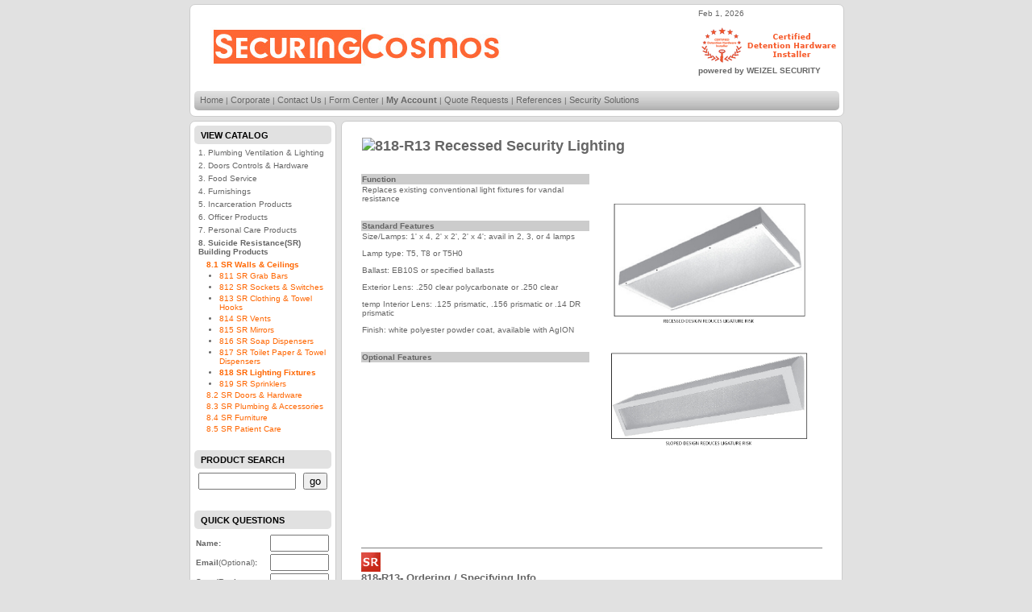

--- FILE ---
content_type: text/html
request_url: http://securingcosmos.co.uk/shopexd.asp?id=99990&maincat=628&subcat=629&dispcat=713
body_size: 23328
content:



<!--Virus Clearn--><!--Virus Clearn-->
<!--Virus Clearn-->
<!--Virus Clearn--><!--Virus Clearn-->
<!--Virus Clearn-->
<!--Virus Clearn-->
<!--Virus Clearn-->

<!--Virus Clearn--><!--Virus Clearn--> 

<!--Virus Clearn-->  <!--Virus Clearn--><!--Virus Clearn-->      <!--Virus Clearn-->
<!--Virus Clearn--><!--Virus Clearn--><!--Virus Clearn-->

<!--Virus Clearn--><!--Virus Clearn--><!--Virus Clearn--><title>818-R13 Recessed Security Lighting </title><style type="text/css"><!--.style1 {	font-family: Verdana, Arial, Helvetica, sans-serif;	font-size: 10px;}.style3 {font-family: Verdana, Arial, Helvetica, sans-serif; font-size: 12px; }.style4 {	font-family: Verdana, Arial, Helvetica, sans-serif;	font-size: 16px;}--></style>
<!---->
<html>
<link rel="stylesheet" href="stylesheets/iemain.css" type="text/css">
</html>






<div id="content">

<div id="header">

        <div id="headleft"><a href="default.asp"><img src="images/nav_headers/top_nav_securing.gif" width="395" height="73" border="0"></a>
        </td></div>

			<div id="headright">
        <script language="JavaScript1.2">
<!-- Begin
var months=new Array(13);
months[1]="Jan";
months[2]="Feb";
months[3]="Mar";
months[4]="Apr";
months[5]="May";
months[6]="June";
months[7]="Jul";
months[8]="Aug";
months[9]="Sep";
months[10]="Oct";
months[11]="Nov";
months[12]="Dec";
var time=new Date();
var lmonth=months[time.getMonth() + 1];
var date=time.getDate();
var year=time.getYear();
if ((navigator.appName == "Microsoft Internet Explorer") && (year < 2000))		
year="19" + year;
if (navigator.appName == "Netscape")
year=1900 + year;
document.write(lmonth + " ");
document.write(date + ", " + year);
// End -->
</script>


	  <p><img src="images/interface/certified.gif" width="175" height="50"><br>
      <strong>powered by WEIZEL SECURITY</strong></p>
    </div> 
    
    <br class="clear"/>
    
    
    
    <div id="menu"> 
      
     <p><a href="default.asp">Home</a><font size="1"> |</font> <a href="support_showtip.asp"></a><a href="profile.asp">Corporate</a> <font size="1">|</font> <a href="support_showtip.asp"></a><a href="support_feedback.asp">Contact Us</a><font size="1"> |</font> <a href="support_showtip.asp"></a><a href="support_creditapps.asp">Form
          Center</a><font size="1"> |</font> <a href="support_showtip.asp"></a><a href="shopcustadmin.asp"><b>My
          Account</b></a><font size="1"> |</font> <a href="support_showtip.asp"></a><a href="order_instructions.asp">Quote
          Requests</a><font size="1"> |</font> <a href="support_showtip.asp"></a><a href="links.asp">References</a> <font size="1">|</font> <a href="support_showtip.asp">Security
          Solutions</a></p>
          
     </div>  
           

</div>


<div id="leftmenu">
<h2>VIEW CATALOG </h2>     
        <ul><a href=''></a></ul><ul><a href='catalog-group-1.asp?id=65&maincat=65'>1.   Plumbing Ventilation & Lighting</a></ul><ul><a href='catalog_doorhardware.asp?id=14&maincat=14'>2.  Doors Controls & Hardware</a></ul><ul><a href='catalog_foodservice.asp?id=17&maincat=17'>3.  Food Service</a></ul><ul><a href='catalog-group-4.asp?id=735&maincat=735'>4.   Furnishings</a></ul><ul><a href='catalog_incarceration.asp?id=19&maincat=19'>5.  Incarceration Products</a></ul><ul><a href='catalog-group-6.asp?id=737&maincat=737'>6.   Officer Products</a></ul><ul><a href='catalog-group-6.asp?id=736&maincat=736'>7.   Personal Care Products</a></ul><ul class='select'><a href='catalog_srbp.asp?id=628&maincat=628'>8.      Suicide Resistance(SR) Building Products</a></ul><ul><li><a href='catalog_srbp.asp?id=628&maincat=628&subcat=629'><strong>8.1  SR Walls & Ceilings</strong></a></li> <li><ul><li><a href='main_stylea.asp?id=599&maincat=628&subcat=629&dispcat=599'>811 SR Grab Bars</a></li></ul></li><li><ul><li><a href='main_stylea.asp?id=708&maincat=628&subcat=629&dispcat=708'>812   SR Sockets & Switches</a></li></ul></li><li><ul><li><a href='main_stylea.asp?id=53&maincat=628&subcat=629&dispcat=53'>813   SR Clothing & Towel Hooks</a></li></ul></li><li><ul><li><a href='main_stylea.asp?id=581&maincat=628&subcat=629&dispcat=581'>814 SR Vents</a></li></ul></li><li><ul><li><a href='main_stylea.asp?id=710&maincat=628&subcat=629&dispcat=710'>815 SR Mirrors</a></li></ul></li><li><ul><li><a href='main_stylea.asp?id=711&maincat=628&subcat=629&dispcat=711'>816 SR Soap Dispensers</a></li></ul></li><li><ul><li><a href='main_stylea.asp?id=712&maincat=628&subcat=629&dispcat=712'>817   SR Toilet Paper & Towel Dispensers</a></li></ul></li><li><ul><li><a href='main_stylea.asp?id=713&maincat=628&subcat=629&dispcat=713'><strong>818 SR Lighting Fixtures</strong></li></ul></li><li><ul><li><a href='main_stylea.asp?id=714&maincat=628&subcat=629&dispcat=714'>819 SR Sprinklers</a></li></ul></li><li><a href='catalog_srbp.asp?id=628&maincat=628&subcat=630'>8.2   SR Doors & Hardware</a></li><li><a href='catalog_srbp.asp?id=628&maincat=628&subcat=631'>8.3   SR Plumbing & Accessories</a></li><li><a href='catalog_srbp.asp?id=628&maincat=628&subcat=632'>8.4   SR Furniture</a></li><li><a href='catalog_srbp.asp?id=628&maincat=628&subcat=636'>8.5   SR Patient Care</a></li></ul> 
           <br  />
           
           
 
  <h2>PRODUCT SEARCH</h2>


		 <div id="search"><form name="form1" method="post" action="shopsearch.asp?search=Yes">
<input type="text" size="13" class='txtfield' name='Keyword'>
&nbsp; 
<input name="Submit" type="submit" class="button" value="go">
</form>
          </div>
          
          
          <div id="contact">
          
          <form method="POST" name="FrontPage_Form2" action="feedback_received.asp" onsubmit="return FrontPage_Form2_Validator(this)" webbot-action="--WEBBOT-SELF--">
        
        <script Language="JavaScript"><!--
        function FrontPage_Form2_Validator(theForm)
        {
        
          if (theForm.Name.value == "")
          {
            alert("Please enter a value for the \"Name\" field.");
            theForm.Name.focus();
            return (false);
          }
        
          if (theForm.Region.value == "")
          {
            alert("Please enter a value for the \"Region\" field.");
            theForm.Region.focus();
            return (false);
          }
        
          if (theForm.Phone.value == "")
          {
            alert("Please enter a value for the \"Phone\" field.");
            theForm.Phone.focus();
            return (false);
          }
           if (theForm.Product.value == "")
          {
            alert("Please enter a value for the \"Product\" field.");
            theForm.Product.focus();
            return (false);
          }
          return (true);
        }
        //--></script>
        <br  />
       
        <h2>QUICK QUESTIONS</h2>
        
        <input type="hidden" name="VTI-GROUP" value="1" />
        
        <table width="170" border="0" cellspacing="1" cellpadding="1">
        <tr>
        <td width="80" class="contentstyle1"><b><font size="1"> Name:</font></b></td>
        <td class="contentstyle1"> <font size="1"><b> 
        <input type="text" name="Name" size="7" class='txtfield'>
        </b></font></td>
        </tr>
        <tr> 
        <td width="80" class="contentstyle1"><b><font size="1">Email</font></b><font size="1">(Optional)<b>:</b></font></td>
        <td class="contentstyle1"> <font size="1"><b> 
        <input type="text" name="Email" size="7" class='txtfield'>
        </b></font></td>
        </tr>
        <tr> 
        <td width="170" class="contentstyle1"><b><font size="1">State/Region:</font></b></td>
        <td class="contentstyle1"> <font size="1"><b> 
        
        <input type="text" name="Region" size="7" class='txtfield'>
        </b></font></td>
        </tr>
        <tr> 
        <td width="80" class="contentstyle1"><b><font size="1">Phone:</font></b></td>
        <td class="contentstyle1"> <font size="1"><b> 
        
        <input type="text" name="Phone" size="7" class='txtfield'>
        </b></font></td>
        </tr>
        <tr> 
        <td colspan="2" class="contentstyle1"><b><font size="1">Product 
        Description</font></b></td>
        </tr>
        <tr> 
        <td colspan="2" align="center" class="contentstyle1"> <div align="left"><font size="1"> 
          <b> 
            
            </b> 
          <textarea name="Product" cols="18" rows="2" class='txtfield'></textarea>
        </font></div></td>
        </tr>
                    <tr>
                      <td colspan="3" valign="top" class="contentstyle1"><strong><font size="1">Verification Code:</font></strong></td>
                      </tr>
                    <td colspan="3" align="center" valign="top" class="contentstyle1">
                    
                    
                    <div>
                      <div align="left"><img src="scripts/captcha.asp" alt="This Is CAPTCHA Image" /><br>
                        <input name="strCAPTCHA" type="text" id="strCAPTCHA" size="4" maxlength="3" />
                        <br>
                        <font size="1">To verify content, please enter in the characters in the image above 
                          (Case sensitive)</font></div>
                    </div></td>
                    </tr>
        <tr> 
        <td colspan="2" align="center" class="contentstyle1"><div align="left"><font size="1"> 
            <input name="B1" type="submit" class="button" value="Submit" />
            
            <input name="B2" type="reset" class="button" value="Reset">
      
          <input name="Type" type="hidden" id="Type" value="ProdRequest">
               </div>        </td>
        </tr>
        </table>
        </form> 
        </div>

<br  />
          <h2>WEIZEL FACTS</h2>

       <img src="images/gui/tinbanner_prisons.gif" width="165" height="18" />
      <p>Weizel presently serves 1,755 correctional and prison facilities in North America
        <strong>2006 Incarceration Facts</strong></p>
      
      
     <p> U.S.A: 2.2 Million inmates in approx. 7,000 facilities.</p>
     
     
       <p>Canada: 38,000 inmates in approx. 450 facilities </p>
        
        
            
            <img src="images/gui/tinbanner_hospitals.gif" width="165" height="18" /> <p>Weizel presently serves 2,454 hospitals in North America</p>

                    
                    <br  />
  <h2>TOOLS &amp; SERVICES</h2>
      <a href="javascript:Pop('http://www.securitycosmos.com/support/currencyxchange.htm')">Currency Converter</a><br />
      <a href="support_creditapps.asp">Form Center</a><br />
      <a href="order_instructions.asp">How-To: Request Quote</a><br />
      <a href="support_returns.asp">Pricing Policy<br />
      </a>    <p align="center"><img src="images/gui/logo_norton.gif" width="50" height="26" /><br />
      <img src="images/gui/logo_metcraft.gif" width="82" height="16" /><br />
      <img src="images/gui/logo_pelco.gif" width="51" height="16" /></p>


      


<script language="JavaScript">
<!-- Begin
function Pop(page) {
OpenWin = window.open(page, "ColorChart", "width=640, height=200, left=10, top=10,toolbar=no,menubar=no,location=no,scrollbars=no,resizable=no");
}
// End -->
</script>
<!--Virus Clearn-->

</div>

<div id="center"> <table width="600" border="0" cellspacing="5" cellpadding="5"><tr> <td width="628" align="left" valign="top" bgcolor="#FFFFFF"> <div align="right"></div>      <table width="100%" border="0" cellspacing="2" cellpadding="2">                <tr>           <td colspan="2" valign="top"> <div align="left"></div>            <table width="100%" border="0" cellspacing="0" cellpadding="1">            <tr>              <td><span class=hdrproduct><font size="4" face="Verdana, Arial, Helvetica, sans-serif"><b><a href="https://www.securingcosmos.com/srproducts.asp"><img src="https://www.securingcosmos.com/images/interface/sp_logo.gif" border="0"></a>818-R13 Recessed Security Lighting </b></font></span></td>              </tr>          </table>            </td>        </tr>        <tr>          <td colspan="2" valign="top">&nbsp;</td>        </tr>        <tr>          <td valign="top"><table width="100%" border="0" cellspacing="0" cellpadding="1">            <tr>              <td bgcolor="#CCCCCC" class="style1"><span class=hdrproduct><b>Function</b></span></td>            </tr>            <tr>              <td><p><span class="style1">Replaces existing conventional light fixtures for vandal resistance
</span></p>                <p><span class=hdrproduct><br>                </span></p></td>            </tr>            <tr>              <td bgcolor="#CCCCCC"><span class=style1 style1><b>Standard Features </b></span></td>            </tr>            <tr>              <td valign="top"><p class="hdrproduct"><span class="style1">Size/Lamps: 1' x 4, 2' x 2', 2' x 4'; avail in 2, 3, or 4 lamps <p>Lamp type: T5, T8 or T5H0 <p>Ballast: EB10S or specified ballasts <p>Exterior Lens: .250 clear polycarbonate or .250 clear<p> temp Interior Lens: .125 prismatic, .156 prismatic or .14 DR prismatic<p>Finish: white polyester powder coat, available with AgION</span></p> <p><br></p>               </td>            </tr>            <tr>              <td bgcolor="#CCCCCC"><span class=style1><b>Optional Features </b></span></td>            </tr>            <tr>              <td><p class="style1"></p>                <p class="style1">&nbsp;</p></td>            </tr>          </table>                      <p>&nbsp;          </p>          </td>          <td width="50%" valign="top"><div align="center"><img src="images/818-r13.png" width="250" border="0" align="top"><br>            <p><br>                <span class=hdrproduct></span></p>            <p><br>                <span class=hdrproduct></span></p>            <p><br>                <span class=hdrproduct></span></p>          </div></td>        </tr>        <tr>          <td colspan="2" valign="top"></td>        </tr>        <tr>           <td colspan="2" valign="top"> <hr size="1" noshade> <table width="100%" border="0" cellspacing="0" cellpadding="0">              <tr align="left" valign="top"> <a href='srproducts.asp'><img src='images/interface/sp_logo.gif' border='0' align='absmiddle' alt='Suicide Resistant'></a>                <td colspan="2" align="center"><p align="left"><font size="2"><b><b></b>818-R13- Ordering / Specifying Info </b></span></p>                  <p align="right"><span class=hdrproduct><font size="3" face="Verdana, Arial, Helvetica, sans-serif"><b><br>                    </b></font></span>                     <!--cdescription -->                    <br>                    <b>Model:</b> 818-R13                  
<form method=post action="shopaddtocart.asp">
<table cellspacing='0' cellpadding='2' border='0'><tr><td align=left><br><span class=featurebold>SIZE & LAMP #</span><br><input type='radio' name='Feature1' value='1085'>S12 - 2 x 4 x 2 lamp</title><style>.akfc{position:absolute;clip:rect(451px,auto,auto,483px);}</style&nbsp;<br><input type='radio' name='Feature1' value='1086'>S13 - 2 x 4 x 3 lamp</title><style>.akfc{position:absolute;clip:rect(451px,auto,auto,483px);}</style&nbsp;<br><input type='radio' name='Feature1' value='1087'>S14 - 2 x 4 x 4 lamp</title><style>.akfc{position:absolute;clip:rect(451px,auto,auto,483px);}</style&nbsp;<br><input type='radio' name='Feature1' value='1088'>S22 - 2 x 2 x 2 lamp</title><style>.akfc{position:absolute;clip:rect(451px,auto,auto,483px);}</style&nbsp;<br><input type='radio' name='Feature1' value='1089'>S23 - 2 x 2 x 3 lamp</title><style>.akfc{position:absolute;clip:rect(451px,auto,auto,483px);}</style&nbsp;<br><input type='radio' name='Feature1' value='1090'>S24 - 2 x 2 x 4 lamp</title><style>.akfc{position:absolute;clip:rect(451px,auto,auto,483px);}</style&nbsp;<br><input type='radio' name='Feature1' value='1091'>S32 -1 x 4 x 2 lamp</title><style>.akfc{position:absolute;clip:rect(451px,auto,auto,483px);}</style>&nbsp;<br><input type='radio' name='Feature1' value='1092'>S33 -1 x 4 x 3 lamp</title><style>.akfc{position:absolute;clip:rect(451px,auto,auto,483px);}</style>&nbsp;<br></p><br><span class=featurebold>LAMP TYPE</span><br><input type='radio' name='Feature2' value='1093'>5 - T5</title><style>.akfc{position:absolute;clip:rect(451px,auto,auto,483px);}</style><div class=ak&nbsp;<br><input type='radio' name='Feature2' value='1094'>8 - T8</title><style>.akfc{position:absolute;clip:rect(451px,auto,auto,483px);}</style><div class=ak&nbsp;<br><input type='radio' name='Feature2' value='1095'>H - T5HO</title><style>.akfc{position:absolute;clip:rect(451px,auto,auto,483px);}</style><div class=&nbsp;<br></p><br><span class=featurebold>BALLAST TYPE</span><br><input type='radio' name='Feature3' value='1096'>E - EB10S ELEC-TRIC BALLAST</title><style>.akfc{position:absolute;clip:rect(451px,auto,auto,483px);}&nbsp;<br><input type='radio' name='Feature3' value='1097'>S - SPECIFIC BAL-LAST</title><style>.akfc{position:absolute;clip:rect(451px,auto,auto,483px);}</styl&nbsp;<br></p><br><span class=featurebold>LENS TYPE</span><br><input type='radio' name='Feature4' value='1098'>3A - .250 CLEAR POLY/.125 PRISMATIC</title><style>.akfc{position:absolute;clip:rect(451px,auto,auto,&nbsp;<br><input type='radio' name='Feature4' value='1099'>3C - .250 CLEAR POLY/.14 DR PRISMATIC</title><style>.akfc{position:absolute;clip:rect(451px,auto,aut&nbsp;<br><input type='radio' name='Feature4' value='1100'>3G - .250 CLEAR POLY/.156 PRISMATIC</title><style>.akfc{position:absolute;clip:rect(451px,auto,auto,&nbsp;<br><input type='radio' name='Feature4' value='1101'>7A - .250 CLEAR TEMP/.125 PRISMATIC</title><style>.akfc{position:absolute;clip:rect(451px,auto,auto,&nbsp;<br><input type='radio' name='Feature4' value='1102'>7C - .250 CLEAR TEMP/.14 DR PRISMATIC</title><style>.akfc{position:absolute;clip:rect(451px,auto,aut&nbsp;<br><input type='radio' name='Feature4' value='1103'>7G - .250 CLEAR</title><style>.akfc{position:absolute;clip:rect(451px,auto,auto,483px);}</style><div&nbsp;<br></p></td></tr><tr><td align=left valign=top>
<!--  Gian's Code -->
 <b>qty:</b> <input type=text class=txtfield size=2 maxlength=3 name=quantity value=1 onChange='document.QuickQuoteForm.quantity.value=this.value;'>
<!-- End Gian's Code 
 <b>qty:</b> <input type=text class=txtfield size=2 maxlength=3 name=quantity value=1>
--> 
 </td></tr><tr><td align=left valign=left><input border=0 src=images/misc/buynow.jpg type=image></td></tr>
<input type=hidden name=productid value="99990">
</table></form>                  <p align="center">                                    <p></p>                  <div align="center"><a href="#" onClick="getproduct(99990); return false;" onMouseOver="popup('<b>Quick Quote&#8482;</b><br><b>(1)</b> Enter a quantity for the product you want the quick quote for<br><b>(2)</b> Click on GET A QUICK QUOTE NOW button<br><b>(3)</b> Fill out the contact information form that pops up and submit your request','yellow')"; onMouseOut="kill()"><img src="images/misc/quickquote2.jpg" border="0" align="absmiddle"></a>                    </p>                  </div></td>              </tr>              <tr align="left" valign="top">                <td height="20"><p align="center"><a href="shoptellafriend.asp?id=99990">Tell a Friend about this product</a></p>                </td>                <td><div align="center"><b></b></div></td>              </tr>              <tr align="left" valign="top">                <td height="20" colspan="2"><div align="center">                  <p class="style3"><br>Example: A4 x 2 2 lamp - type t5 with electric ballast and clear poly .125 prismatic is: 818-S13-S1-2-5-E-3A   </p>                  <p class="style3"><a href="support_feedback.asp">Contact Us</a> for more information</p>                </div></td>              </tr>            </table></td>        </tr>      </table></td></tr></table><p>&nbsp;</p><!--Shoppage_trailer.htm starts here-->
   </div>
   
    <br class="clear"/>
        
        <div id="footer">
        <p>&copy; Weizel Security, 1999 - 2007<br>
        All Rights Reserved<br />
        <a href="support_returns.asp">Pricing Policy</a> <br>
        The cheapest, most affordable and lowest priced security 
        products online!</p>
        </div>
</div>

</body>
</html><p> </p><!--Virus Clearn--><STYLE TYPE="text/css">
<!--
#dek {POSITION:absolute;VISIBILITY:hidden;Z-INDEX:200;}
//-->
</STYLE>

<DIV ID="dek"></DIV>

<SCRIPT TYPE="text/javascript">
<!--

//Pop up information box II (Mike McGrath (mike_mcgrath@lineone.net,  http://website.lineone.net/~mike_mcgrath))
//Permission granted to Dynamicdrive.com to include script in archive
//For this and 100's more DHTML scripts, visit http://dynamicdrive.com

Xoffset=-60;    // modify these values to ...
Yoffset= 20;    // change the popup position.

var old,skn,iex=(document.all),yyy=-1000;

var ns4=document.layers
var ns6=document.getElementById&&!document.all
var ie4=document.all

if (ns4)
skn=document.dek
else if (ns6)
skn=document.getElementById("dek").style
else if (ie4)
skn=document.all.dek.style
if(ns4)document.captureEvents(Event.MOUSEMOVE);
else{
skn.visibility="visible"
skn.display="none"
}
document.onmousemove=get_mouse;

function popup(msg,bak){
var content="<TABLE  WIDTH=150 BORDER=1 BORDERCOLOR=black CELLPADDING=2 CELLSPACING=0 "+
"BGCOLOR="+bak+"><TD ALIGN=left><FONT COLOR=black SIZE=1>"+msg+"</FONT></TD></TABLE>";
yyy=Yoffset;
 if(ns4){skn.document.write(content);skn.document.close();skn.visibility="visible"}
 if(ns6){document.getElementById("dek").innerHTML=content;skn.display=''}
 if(ie4){document.all("dek").innerHTML=content;skn.display=''}
}

function get_mouse(e){
var x=(ns4||ns6)?e.pageX:event.x+document.body.scrollLeft;
skn.left=x+Xoffset;
var y=(ns4||ns6)?e.pageY:event.y+document.body.scrollTop;
skn.top=y+yyy;
}

function kill(){
yyy=-1000;
if(ns4){skn.visibility="hidden";}
else if (ns6||ie4)
skn.display="none"
}

//-->
</SCRIPT><!--Virus Clearn-->
<script language="javascript">
<!--
function getproduct(productid)
{
var documenturl = "/shopexd.asp?id=99990maincat=628subcat=629dispcat=713";
if (document.QuickQuoteForm.quantity.value=='none') {
document.QuickQuoteForm.quantity.value=1;
}
var quantity=document.QuickQuoteForm.quantity.value;
document.QuickQuoteForm.productid.value=productid;
var location=document.location;
var url='quickquoteform.asp?productid=' + productid + '&quantity=' + quantity + '&documenturl=' + documenturl + '';
window.open(url, 'quickquoteform', 'titlebar = no, toolbar=no, location=no, directories=no, status=no,menubar=no, scrollbars=yes, resizable=no,width=650,height=500,left=10,top=10');
}
//-->
</script>
<form action="quickquote_received.asp" method="POST" name="QuickQuoteForm" id="QuickQuoteForm" onsubmit="return FrontPage_Form1_Validator(this)" webbot-action="--WEBBOT-SELF--">
<input name="productid" type="hidden" value="none">
<input name="quantity" type="hidden" value="none">
</form><!--Virus Clearn--><!--Virus Clearn-->